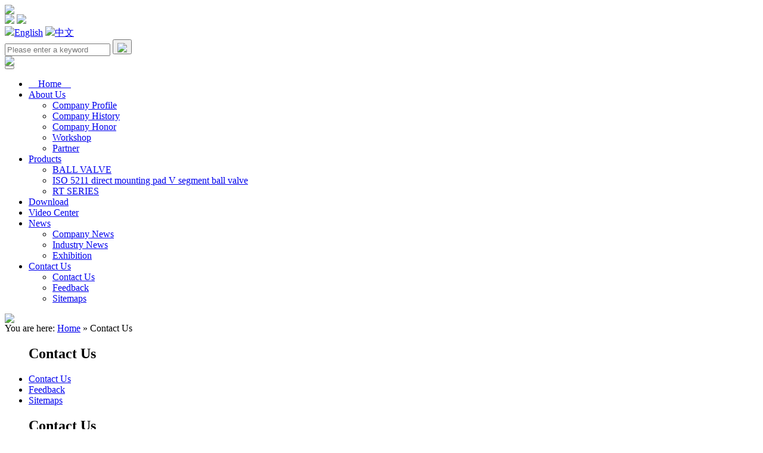

--- FILE ---
content_type: text/html; charset=utf-8
request_url: http://fbyvalve.com/en/contactus.html
body_size: 8978
content:


<!DOCTYPE html PUBLIC "-//W3C//DTD XHTML 1.0 Transitional//EN" "http://www.w3.org/TR/xhtml1/DTD/xhtml1-transitional.dtd">
<html xmlns="http://www.w3.org/1999/xhtml">
<head><title>
	Contact Us - 浙江法比亚自控设备有限公司
</title><meta http-equiv="Content-Type" content="text/html; charset=utf-8" /><meta name="viewport" content="width=device-width, initial-scale=1.0, maximum-scale=1.0, user-scalable=0" /><meta name="apple-mobile-web-app-capable" content="yes" /><meta name="apple-mobile-web-app-status-bar-style" content="black" /><meta name="format-detection" content="telephone=no" />

    <script src="/Scripts/jquery-1.11.0.min.js" type="text/javascript"></script>

    <link href="/css/bootstrap.min.css" rel="stylesheet" type="text/css" />

    <script src="/Scripts/bootstrap.min.js" type="text/javascript"></script>
    <link id="mycss" href="/css/enpublic.css" rel="stylesheet" type="text/css" />
    <!--[if lt IE 9]> 
    <script src="/Scripts/html5.js"></script>
    <script src="/Scripts/respond.min.js"></script>
    <![endif]-->
    <link href="/favicon.ico" rel="icon" type="image/x-icon" /><link href="/favicon.ico" rel="shortcut icon" type="image/vnd.microsoft.icon" /><link href="/css/boxy.css" rel="stylesheet" type="text/css" />

    <script src="/Scripts/jquery.boxy.js" type="text/javascript"></script>

<meta name="keywords" content="浙江法比亚自控设备有限公司" /><meta name="description" content="浙江法比亚自控设备有限公司" /><meta name="keywords" content="浙江法比亚自控设备有限公司" /><meta name="description" content="浙江法比亚自控设备有限公司" /></head>
<body>
    <header class="header">
   <div class="container">
    <div class="row">
        <div class="col-md-2 col-sm-2 col-xs-12" id="logo">
            <a href="/en">
                <img src="/images/logo.jpg" class="img-responsive center-block"></a></div>
        <div class="col-md-10 col-sm-10 col-xs-12 pull-right ">
            <div class="col-md-12 col-sm-12 col-xs-12" id="top_right">
                <div class="pull-right" id="top_tu">
                    <a href="#">
                        <img src="/images/top_tu.jpg"></a> <a href="#">
                            <img src="/images/top_tu1.jpg"></a>
                </div>
                <div class="pull-right" id="top_lang">
                    <a href="/en">
                        <img src="/images/top_lang.jpg"><span>English</span></a>
                        <a href="/">
                        <img src="/images/top_lang1.jpg"><span>中文</span></a></div>
            </div>
            <div class="col-md-1 hidden-xs pull-right" id="search">

                <script type="text/javascript">
                    $(document).ready(function() {

                        $("#search10").click(function() {

                            $("#search11").toggle();
                        });
                        $("#sub1").click(function() {
                            if ($("#key").val() == "") {
                                alert("Please enter a keyword");
                                return false;
                            } else {
                                document: keyForm1.submit();
                            }
                        });

                    });
                </script>

                <div id="search11">
                    <div class="col-md-12 col-sm-12 col-xs-12">
                        <form name="keyForm" id="keyForm1" action="/en/productssearch.html" method="post" onsubmit="">
                        <div class="input-group">
                            <input type="text" class="form-control txt-search" name="keyword" id="key" placeholder="Please enter a keyword">
                            <span class="input-group-btn">
                                <button class="btn btn-default btn-search" type="button" id="sub1">
                                    <img src="/images/top_search.png" style="margin-top: 3px;"></button>
                            </span>
                        </div>
                        </form>
                    </div>
                </div>
                <a href="#" id="search10">
                    <img src="/images/search.png"></a></div>
            <nav class="navbar navbar-default">
                            <div class="navbar-header">
                                <button class="btn btn-primary navbar-toggle" type="button" data-toggle="collapse" data-target="#example-navbar-collapse">
                                    <img src="/images/nav_btn.png" alt="" /></button>
                            </div>
                            <div class="collapse navbar-collapse" id="example-navbar-collapse">
                                <ul class="nav navbar-nav navbar-right">
                                    <li class=""><a href="/en">&emsp;Home&emsp;</a></li><li class="dropdown"><a href="/en/aboutus.html" class="dropdown-toggle" data-toggle="dropdown">About Us<b class="caret"></b></a><ul class="dropdown-menu"><li><a href='/en/aboutus/company-profile.html' title='Company Profile'>Company Profile</a></li><li><a href='/en/aboutus/company-history.html' title='Company History'>Company History</a></li><li><a href='/en/aboutus/honors.html' title='Company Honor'>Company Honor</a></li><li><a href='/en/aboutus/workshop.html' title='Workshop'>Workshop</a></li><li><a href='/en/aboutus/partner.html' title='Partner'>Partner</a></li></ul></li><li class="dropdown"><a href="/en/products.html" class="dropdown-toggle" data-toggle="dropdown">Products<b class="caret"></b></a><ul class="dropdown-menu"><li><a href='/en/category/ball-valve-25.html' title='BALL VALVE'>BALL VALVE</a></li><li><a href='/en/category/iso-5211-direct-mounting-pad-v-segment-ball-valve-24.html' title='ISO 5211 direct mounting pad V segment ball valve'>ISO 5211 direct mounting pad V segment ball valve</a></li><li><a href='/en/category/rt-series-26.html' title='RT SERIES'>RT SERIES</a></li></ul></li><li><a href="/en/download.html">Download</a></li><li><a href="/en/video.html">Video Center</a></li><li class="dropdown"><a href="/en/news.html" class="dropdown-toggle" data-toggle="dropdown">News<b class="caret"></b></a><ul class="dropdown-menu"><li><a href='/en/news/10.html' title='Company News'>Company News</a></li><li><a href='/en/news/11.html' title='Industry News'>Industry News</a></li><li><a href='/en/news/12.html' title='Exhibition'>Exhibition</a></li></ul></li><li class="active"  style="background:none;"><a href="/en/contactus.html">Contact Us</a><ul class="dropdown-menu"><li><a href="/en/contactus.html" title="Contact Us">Contact Us</a></li><li><a href="/en/feedback.html" title="Feedback">Feedback</a></li><li><a href="/en/sitemaps.html" title="Sitemaps">Sitemaps</a></li></ul></li>
                                </ul>
                            </div>
                        </nav>
        </div>
    </div>
</div>

<script type="text/javascript">
    $(document).on("click", ".dropdown-toggle", function() {
        if ($(window).width() > 767)
            if ($(this).attr('href')) window.location = $(this).attr('href');
    });
    $(document).ready(function() {
        //导航下拉
        $(".nav li").hover(function() {
            $(this).addClass("open");
        }, function() {
            $(this).removeClass("open");
        });
    });
</script>


     </header>
<div id="barpicture">
    <div id="nbar"><img src="/UpLoadImage/201702/48808552.jpg" /></div>

</div>
<div class="main">
    <div class=" top_line">
        <div class="container">
            <div class="col-md-12  no-padding">
                <div class="rbt">
                    You are here: <a href="/en">Home</a> » Contact Us</div>
            </div>
        </div>
    </div>
    <div class="container">
        <div class="row">
            <div class="col-md-3 ">
                <div id="left" class="hidden-sm hidden-xs">
    <div id="menu">
        <ul class="text-left">
            <h2>
                Contact Us</h2>
            <li><a class="hover" href='/en/contactus.html' title='Contact Us'>Contact Us</a></li><li><a href='/en/feedback.html' title='Feedback'>Feedback</a></li><li><a href='/en/sitemaps.html' title='Sitemaps'>Sitemaps</a></li>
        </ul>
    </div>
    <div class="clear">
    </div>
    <div id="contact">
        <ul class="text-left">
            <h2>
                Contact Us</h2>
            <li>
                <img src="/images/cont2.png">E-mail: <a href="mailto:fby@fbyvalve.com">fby@fbyvalve.com</a></li>
            <li>
                <img src="/images/cont3.png">Tel: 0577-67312850</li>
            <li>
                <img src="/images/cont4.png">Fax: 0577-67310729</li>
            <li>
                <img src="/images/cont5.png">ContactMiss Kim</li>
        </ul>
    </div>
</div>

            </div>
            <div class="col-md-9 no-padding">
                <div class="col-md-12 title">
                    <span>Contact Us</span>
                </div>
                <div id="right">
                    <ul class="contactDetails">
                        <li><b></b><b>浙江法比亚自控设备有限公司</b> </li>
                        <li><i>&nbsp;</i></li>
                        <li>
                            <img src="/images/con_add.jpg" alt="" /><span>Add: </span><label>浙江•温州•瓯北三桥工业区中心路82号</label>
                        </li>
                        <li>
                            <img src="/images/con_tel.jpg" alt="" /><span>Tel: </span><label>0577-67312850 / 67317587</label></li>
                        <li>
                            <img src="/images/con_fax.jpg" alt="" /><span>Fax: </span><label>0577-67310729</label></li>
                        <li>
                            <img src="/images/con_website.jpg" alt="" /><span>Website: </span><label><a target="_blank"
                                href="http://www.fbyvalve.com">http://www.fbyvalve.com</a></label></li>
                        <li>
                            <img src="/images/con_email.jpg" alt="" /><span>Email: </span>
                            <p>
                                <a href="mailto:fby@fbyvalve.com" style="font-family: Arial; color: red; font-weight: bold;">
                                    fby@fbyvalve.com</a>
                            </p>
                        </li>
                        <li>
                            <img src="/images/con_skype.jpg" alt="" /><span>Skype: </span>
                            <p>
                                <a href="skype:123456?call">123456</a>
                            </p>
                        </li>
                    </ul>
                    <!--<div id="destxt">
                <div id="destxt_tit">
                    <strong>Contact Us</strong></div>
                <ul class="form_list">
                    <li>
                        <label>
                            Name: <em>*</em></label>
                        <input type="text" id="txtFeedbackName" size="20" maxlength="30" class="textrequiredname" />
                    </li>
                    <li>
                        <label>
                            Email: <em>*</em></label>
                        <input id="txtFeedbackEmail" name="txtFeedbackEmail" class="textrequired" type="text"
                            maxlength="150" />
                    </li>
                    <li>
                        <label>
                            Company Name: </label>
                        <input id="txtFeedbackCompany" name="txtFeedbackCompany" class="textrequired" type="text"
                            maxlength="150" />
                    </li>
                    <li>
                        <label>
                            Tel: </label>
                        <input id="txtFeedbackTel" name="txtFeedbackTel" class="textrequired" type="text"
                            maxlength="150" />
                    </li>
                    <li style="display: none;">
                        <label>
                            Country: </label>
                        <select name="country" id="country" class="country">
                            <option value="">------Select Country------</option>
                            <option value="Afghanistan">Afghanistan</option>
                            <option value="Åland Islands">&#197;land Islands</option>
                            <option value="Albania">Albania</option>
                            <option value="Algeria">Algeria</option>
                            <option value="American Samoa">American Samoa</option>
                            <option value="Andorra">Andorra</option>
                            <option value="Angola">Angola</option>
                            <option value="Anguilla">Anguilla</option>
                            <option value="Antarctica">Antarctica</option>
                            <option value="Antigua and Barbuda">Antigua and Barbuda</option>
                            <option value="Argentina">Argentina</option>
                            <option value="Armenia">Armenia</option>
                            <option value="Aruba">Aruba</option>
                            <option value="Australia">Australia</option>
                            <option value="Austria">Austria</option>
                            <option value="Azerbaijan">Azerbaijan</option>
                            <option value="Bahamas">Bahamas</option>
                            <option value="Bahrain">Bahrain</option>
                            <option value="Bangladesh">Bangladesh</option>
                            <option value="Barbados">Barbados</option>
                            <option value="Belarus">Belarus</option>
                            <option value="Belgium">Belgium</option>
                            <option value="Belize">Belize</option>
                            <option value="Benin">Benin</option>
                            <option value="Bermuda">Bermuda</option>
                            <option value="Bhutan">Bhutan</option>
                            <option value="Bolivia">Bolivia</option>
                            <option value="Bonaire, Sint Eustatius and Saba">Bonaire, Sint Eustatius and Saba</option>
                            <option value="Bosnia and Herzegovina">Bosnia and Herzegovina</option>
                            <option value="Botswana">Botswana</option>
                            <option value="Bouvet Island">Bouvet Island</option>
                            <option value="Brazil">Brazil</option>
                            <option value="British Indian Ocean Territory">British Indian Ocean Territory</option>
                            <option value="Brunei Darussalam">Brunei Darussalam</option>
                            <option value="Bulgaria">Bulgaria</option>
                            <option value="Burkina Faso">Burkina Faso</option>
                            <option value="Burundi">Burundi</option>
                            <option value="Cambodia">Cambodia</option>
                            <option value="Cameroon">Cameroon</option>
                            <option value="Canada">Canada</option>
                            <option value="Cape Verde">Cape Verde</option>
                            <option value="Cayman Islands">Cayman Islands</option>
                            <option value="Central African Republic">Central African Republic</option>
                            <option value="Chad">Chad</option>
                            <option value="Chile">Chile</option>
                            <option value="China">China</option>
                            <option value="Christmas Island">Christmas Island</option>
                            <option value="Cocos (Keeling) Islands">Cocos (Keeling) Islands</option>
                            <option value="Colombia">Colombia</option>
                            <option value="Comoros">Comoros</option>
                            <option value="Congo">Congo</option>
                            <option value="Congo, The Democratic Republic Of The">Congo, The Democratic Republic
                                Of The</option>
                            <option value="Cook Islands">Cook Islands</option>
                            <option value="Costa Rica">Costa Rica</option>
                            <option value="Côte d'Ivoire">C&#244;te d'Ivoire</option>
                            <option value="Croatia">Croatia</option>
                            <option value="Cuba">Cuba</option>
                            <option value="Curaçao">Cura&#231;ao</option>
                            <option value="Cyprus">Cyprus</option>
                            <option value="Czech Republic">Czech Republic</option>
                            <option value="Denmark">Denmark</option>
                            <option value="Djibouti">Djibouti</option>
                            <option value="Dominica">Dominica</option>
                            <option value="Dominican Republic">Dominican Republic</option>
                            <option value="Ecuador">Ecuador</option>
                            <option value="Egypt">Egypt</option>
                            <option value="El Salvador">El Salvador</option>
                            <option value="Equatorial Guinea">Equatorial Guinea</option>
                            <option value="Eritrea">Eritrea</option>
                            <option value="Estonia">Estonia</option>
                            <option value="Ethiopia">Ethiopia</option>
                            <option value="Falkland Islands (Malvinas)">Falkland Islands (Malvinas)</option>
                            <option value="Faroe Islands">Faroe Islands</option>
                            <option value="Fiji">Fiji</option>
                            <option value="Finland">Finland</option>
                            <option value="France">France</option>
                            <option value="French Guiana">French Guiana</option>
                            <option value="French Polynesia">French Polynesia</option>
                            <option value="French Southern Territories">French Southern Territories</option>
                            <option value="Gabon">Gabon</option>
                            <option value="Gambia">Gambia</option>
                            <option value="Georgia">Georgia</option>
                            <option value="Germany">Germany</option>
                            <option value="Ghana">Ghana</option>
                            <option value="Gibraltar">Gibraltar</option>
                            <option value="Greece">Greece</option>
                            <option value="Greenland">Greenland</option>
                            <option value="Grenada">Grenada</option>
                            <option value="Guadeloupe">Guadeloupe</option>
                            <option value="Guam">Guam</option>
                            <option value="Guatemala">Guatemala</option>
                            <option value="Guernsey">Guernsey</option>
                            <option value="Guinea">Guinea</option>
                            <option value="Guinea-Bissau">Guinea-Bissau</option>
                            <option value="Guyana">Guyana</option>
                            <option value="Haiti">Haiti</option>
                            <option value="Heard Island and McDonald Islands">Heard Island and McDonald Islands</option>
                            <option value="Holy See (Vatican City State)">Holy See (Vatican City State)</option>
                            <option value="Honduras">Honduras</option>
                            <option value="Hong Kong">Hong Kong</option>
                            <option value="Hungary">Hungary</option>
                            <option value="Iceland">Iceland</option>
                            <option value="India">India</option>
                            <option value="Indonesia">Indonesia</option>
                            <option value="Iran">Iran</option>
                            <option value="Iraq">Iraq</option>
                            <option value="Ireland">Ireland</option>
                            <option value="Isle of Man">Isle of Man</option>
                            <option value="Israel">Israel</option>
                            <option value="Italy">Italy</option>
                            <option value="Jamaica">Jamaica</option>
                            <option value="Japan">Japan</option>
                            <option value="Jersey">Jersey</option>
                            <option value="Jordan">Jordan</option>
                            <option value="Kazakhstan">Kazakhstan</option>
                            <option value="Kenya">Kenya</option>
                            <option value="Kiribati">Kiribati</option>
                            <option value="Korea, Democratic People's Republic Of">Korea, Democratic People's Republic
                                Of</option>
                            <option value="Korea, Republic Of">Korea, Republic Of</option>
                            <option value="Kuwait">Kuwait</option>
                            <option value="Kyrgyzstan">Kyrgyzstan</option>
                            <option value="Lao People's Democratic Republic">Lao People's Democratic Republic</option>
                            <option value="Latvia">Latvia</option>
                            <option value="Lebanon">Lebanon</option>
                            <option value="Lesotho">Lesotho</option>
                            <option value="Liberia">Liberia</option>
                            <option value="Libya">Libya</option>
                            <option value="Liechtenstein">Liechtenstein</option>
                            <option value="Lithuania">Lithuania</option>
                            <option value="Luxembourg">Luxembourg</option>
                            <option value="Macao">Macao</option>
                            <option value="Macedonia, The Former Yugoslav Republic Of">Macedonia, The Former Yugoslav
                                Republic Of</option>
                            <option value="Madagascar">Madagascar</option>
                            <option value="Malawi">Malawi</option>
                            <option value="Malaysia">Malaysia</option>
                            <option value="Maldives">Maldives</option>
                            <option value="Mali">Mali</option>
                            <option value="Malta">Malta</option>
                            <option value="Marshall Islands">Marshall Islands</option>
                            <option value="Martinique">Martinique</option>
                            <option value="Mauritania">Mauritania</option>
                            <option value="Mauritius">Mauritius</option>
                            <option value="Mayotte">Mayotte</option>
                            <option value="Mexico">Mexico</option>
                            <option value="Micronesia">Micronesia</option>
                            <option value="Moldova">Moldova</option>
                            <option value="Monaco">Monaco</option>
                            <option value="Mongolia">Mongolia</option>
                            <option value="Montenegro">Montenegro</option>
                            <option value="Montserrat">Montserrat</option>
                            <option value="Morocco">Morocco</option>
                            <option value="Mozambique">Mozambique</option>
                            <option value="Myanmar">Myanmar</option>
                            <option value="Namibia">Namibia</option>
                            <option value="Nauru">Nauru</option>
                            <option value="Nepal">Nepal</option>
                            <option value="Netherlands">Netherlands</option>
                            <option value="New Caledonia">New Caledonia</option>
                            <option value="New Zealand">New Zealand</option>
                            <option value="Nicaragua">Nicaragua</option>
                            <option value="Niger">Niger</option>
                            <option value="Nigeria">Nigeria</option>
                            <option value="Niue">Niue</option>
                            <option value="Norfolk Island">Norfolk Island</option>
                            <option value="Northern Mariana Islands">Northern Mariana Islands</option>
                            <option value="Norway">Norway</option>
                            <option value="Oman">Oman</option>
                            <option value="Pakistan">Pakistan</option>
                            <option value="Palau">Palau</option>
                            <option value="Palestinian">Palestinian</option>
                            <option value="Panama">Panama</option>
                            <option value="Papua New Guinea">Papua New Guinea</option>
                            <option value="Paraguay">Paraguay</option>
                            <option value="Peru">Peru</option>
                            <option value="Philippines">Philippines</option>
                            <option value="Pitcairn">Pitcairn</option>
                            <option value="Poland">Poland</option>
                            <option value="Portugal">Portugal</option>
                            <option value="Puerto Rico">Puerto Rico</option>
                            <option value="Qatar">Qatar</option>
                            <option value="Réunion">R&#233;union</option>
                            <option value="Romania">Romania</option>
                            <option value="Russian Federation">Russian Federation</option>
                            <option value="Rwanda">Rwanda</option>
                            <option value="Saint Barthélemy">Saint Barth&#233;lemy</option>
                            <option value="Saint Helena, Ascension and Tristan da Cunha">Saint Helena, Ascension
                                and Tristan da Cunha</option>
                            <option value="Saint Kitts and Nevis">Saint Kitts and Nevis</option>
                            <option value="Saint Lucia">Saint Lucia</option>
                            <option value="Saint Martin">Saint Martin</option>
                            <option value="Saint Pierre and Miquelon">Saint Pierre and Miquelon</option>
                            <option value="Saint Vincent and The Grenadines">Saint Vincent and The Grenadines</option>
                            <option value="Samoa">Samoa</option>
                            <option value="San Marino">San Marino</option>
                            <option value="Sao Tome and Principe">Sao Tome and Principe</option>
                            <option value="Saudi Arabia">Saudi Arabia</option>
                            <option value="Senegal">Senegal</option>
                            <option value="Serbia">Serbia</option>
                            <option value="Seychelles">Seychelles</option>
                            <option value="Sierra Leone">Sierra Leone</option>
                            <option value="Singapore">Singapore</option>
                            <option value="Sint Maarten">Sint Maarten</option>
                            <option value="Slovakia">Slovakia</option>
                            <option value="Slovenia">Slovenia</option>
                            <option value="Solomon Islands">Solomon Islands</option>
                            <option value="Somalia">Somalia</option>
                            <option value="South Africa">South Africa</option>
                            <option value="South Georgia and The South Sandwich Islands">South Georgia and The South
                                Sandwich Islands</option>
                            <option value="Spain">Spain</option>
                            <option value="Sri Lanka">Sri Lanka</option>
                            <option value="Sudan">Sudan</option>
                            <option value="Suriname">Suriname</option>
                            <option value="Svalbard and Jan Mayen">Svalbard and Jan Mayen</option>
                            <option value="Swaziland">Swaziland</option>
                            <option value="Sweden">Sweden</option>
                            <option value="Switzerland">Switzerland</option>
                            <option value="Syria">Syria</option>
                            <option value="Taiwan">Taiwan</option>
                            <option value="Tajikistan">Tajikistan</option>
                            <option value="Tanzania">Tanzania</option>
                            <option value="Thailand">Thailand</option>
                            <option value="Timor-Leste">Timor-Leste</option>
                            <option value="Togo">Togo</option>
                            <option value="Tokelau">Tokelau</option>
                            <option value="Tonga">Tonga</option>
                            <option value="Trinidad and Tobago">Trinidad and Tobago</option>
                            <option value="Tunisia">Tunisia</option>
                            <option value="Turkey">Turkey</option>
                            <option value="Turkmenistan">Turkmenistan</option>
                            <option value="Turks and Caicos Islands">Turks and Caicos Islands</option>
                            <option value="Tuvalu">Tuvalu</option>
                            <option value="Uganda">Uganda</option>
                            <option value="Ukraine">Ukraine</option>
                            <option value="United Arab Emirates">United Arab Emirates</option>
                            <option value="United Kingdom">United Kingdom</option>
                            <option value="United States">United States</option>
                            <option value="United States Minor Outlying Islands">United States Minor Outlying Islands</option>
                            <option value="Uruguay">Uruguay</option>
                            <option value="Uzbekistan">Uzbekistan</option>
                            <option value="Vanuatu">Vanuatu</option>
                            <option value="Vatican City State">Vatican City State</option>
                            <option value="Venezuela">Venezuela</option>
                            <option value="Viet Nam">Viet Nam</option>
                            <option value="Virgin Islands, British">Virgin Islands, British</option>
                            <option value="Virgin Islands, U.S.">Virgin Islands, U.S.</option>
                            <option value="Wallis and Futuna">Wallis and Futuna</option>
                            <option value="Western Sahara">Western Sahara</option>
                            <option value="Yemen">Yemen</option>
                            <option value="Zambia">Zambia</option>
                            <option value="Zimbabwe">Zimbabwe</option>
                        </select>
                    </li>
                    <li>
                        <label>
                            Message: <em>*</em></label>
                        <textarea rows="5" id="txtFeedbackMessage" style="height: 140px;" class="textarea"></textarea>
                    </li>
                    <li>
                        <label>
                            &nbsp;
                        </label>
                        <input id="btnFeedbackSend" class="btn_send" type="submit" value="Send Message" /><input
                            id="btnreset" class="btn_reset" type="button" value="Reset" /></li>
                </ul>

                <script language="javascript" type="text/javascript">
                    $(document).ready(function() {

                        $("#btnFeedbackSend").click(function() {

                            var message = $("#txtFeedbackMessage");
                            var company = $("#txtFeedbackCompany");
                            var tel = $("#txtFeedbackTel");
                            var name = $("#txtFeedbackName");
                            var email = $("#txtFeedbackEmail");
                            var country = $("#country");
                            if (name.val() == "") {
                                Boxy.confirm("Please enter a name!", function() { alert("Has been confirmed!"); }, { title: "OK" }); name.focus();
                                return;
                            }
                            if (email.val() == "") {
                                Boxy.confirm("Please enter your email!", function() { alert("Has been confirmed!"); }, { title: "OK" }); email.focus();
                                return;
                            }
                            if (message.val() == "") {
                                Boxy.confirm("Please enter your Message!", function() { alert("Has been confirmed!"); }, { title: "OK" }); name.focus();
                                return;
                            }
                            Boxy.confirm("Is consulting please wait。。。", { title: "OK" });
                            $.post("/handler/FeedBack.aspx", { message: message.val(), name: name.val(), email: email.val(), country: country.val(), company: company.val(), tel: tel.val() }, function(msg) {
                                if (msg == "1") {
                                    window.document.location.href = "/thankyou.html";
                                    $(".boxy-wrapper").hide();
                                    $(".boxy-modal-blackout").hide();
                                    alert("Success");
                                    $(":text").val("");
                                    $("textarea").val("");
                                    $("#txtFeedbackMessage").val("");
                                }
                            });
                        });

                        $("#btnreset").click(function() {
                            $(":text").val("");
                            $("textarea").val("");
                        });
                    })
                </script>

            </div>-->
                </div>
            </div>
        </div>
    </div>
</div>
<footer id="footer">
    <div id="f_s">
    <div class="container" id="foot_fck">
        <div class="row" style="padding: 0px; margin: 0px;">
            <div class="col-md-2 col-sm-2 col-xs-12 foot_menu">
                <h3>
                    QUICK LINKS</h3>
                <p><a href="/en">Home</a></p><p><a href="/en/aboutus.html">About Us</a></p><p><a href="/en/products.html">Products</a></p><p><a href="/en/download.html">Download</a></p><p><a href="/en/video.html">Video Center</a></p><p><a href="/en/news.html">News</a></p><p><a href="/en/contactus.html">Contact Us</a></p>
            </div>
            <div class="col-md-3 col-sm-4 col-xs-12 col-md-offset-1 foot_menu">
                <h3>
                    Products Category</h3>
                    <p><a href="/en/category/ball-valve-25.html" title="BALL VALVE">BALL VALVE</a></p><p><a href="/en/category/iso-5211-direct-mounting-pad-v-segment-ball-valve-24.html" title="ISO 5211 direct mounting pad V segment ball valve">ISO 5211 direct mounting pad V segment ball valve</a></p><p><a href="/en/category/rt-series-26.html" title="RT SERIES">RT SERIES</a></p>
               
                <img src="/images/foot_fx.png">
            </div>
            <div class="col-md-4 col-sm-4 col-xs-12 foot_menu">
                <h3>
                    Contact Us</h3>
                <ul id="foot_right">
                    <p>
                        浙江法比亚自控设备有限公司</p>
                    <p>
                        Add: 浙江•温州•瓯北三桥工业区中心路82号</p>
                    <p>
                        Tel: 0577-67312850</p>
                    <p>
                        Fax: 0577-67310729</p>
                    <p>
                        Email: <a href="mailto:fby@fbyvalve.com">fby@fbyvalve.com</a></p>
                    <p>
                        <a href="http://www.fbyvalve.com">www.fbyvalve.com</a></p>
                </ul>
            </div>
            <div class="col-md-2 col-sm-2 col-xs-12" id="foot_ewm">
                <img src="/images/ewm.jpg">
                <p>
                     Technology:<a href="http://www.otree.cn/" target="_blank" class="copyright">Otree</a> | <a href="/en/sitemaps.html">Sitemaps</a> | <a href="/en/sitemap.xml">XML</a></p>
            </div>
        </div>
    </div>
</div>
<div id="f_x">
    <div class="container-fluid " id="foot_by">
        <div class="container">
            <div class="row">
                <div class="col-md-12 col-sm-12 col-xs-12 text-center">
                    <div id="foot_lang">
                        <script src="/Scripts/lang.js" type="text/javascript"></script>
                        <div class="gj1">
                            <img src="/images/g_2.jpg" />
                            <a href="javascript:translator('en|ru')">русский</a></div>
                        <div class="gj1">
                            <img src="/images/g_3.jpg" />
                            <a href="javascript:translator('en|ae')">العربية</a></div>
                        <div class="gj1">
                            <img src="/images/g_4.jpg" />
                            <a href="javascript:translator('en|es')">Español</a></div>
                        <div class="gj1">
                            <img src="/images/g_5.jpg" />
                            <a href="javascript:translator('en|pt')">Português</a></div>
                        <div class="gj1">
                            <img src="/images/g_6.jpg" />
                            <a href="javascript:translator('en|fr')">Français</a></div>
                        <div class="gj1">
                            <img src="/images/g_7.jpg" />
                            <a href="javascript:translator('en|de')">Deutsch</a></div>
                        <div class="gj1">
                            <img src="/images/g_8.jpg" />
                            <a href="javascript:translator('en|ja')">日本の</a></div>
                        <div class="gj1">
                            <img src="/images/g_9.jpg" />
                            <a href="javascript:translator('en|it')">Italiano</a></div>
                        <div class="gj1">
                            <img src="/images/g_10.jpg" />
                            <a href="javascript:translator('en|nl')">Nederlands</a></div>
                        <div class="gj1">
                            <img src="/images/g_11.jpg" />
                            <a href="javascript:translator('en|ko')">Korean</a></div>
                    </div>
                    <p>
                        <script type="text/javascript">var cnzz_protocol = (("https:" == document.location.protocol) ? " https://" : " http://");document.write(unescape("%3Cspan id='cnzz_stat_icon_1262996546'%3E%3C/span%3E%3Cscript src='" + cnzz_protocol + "s13.cnzz.com/z_stat.php%3Fid%3D1262996546%26show%3Dpic' type='text/javascript'%3E%3C/script%3E"));</script>浙江法比亚自控设备有限公司版权所有 浙ICP备0000000号 0577-67312850</p>
                </div>
            </div>
        </div>
    </div>
</div>

</footer>

</body>
</html>
